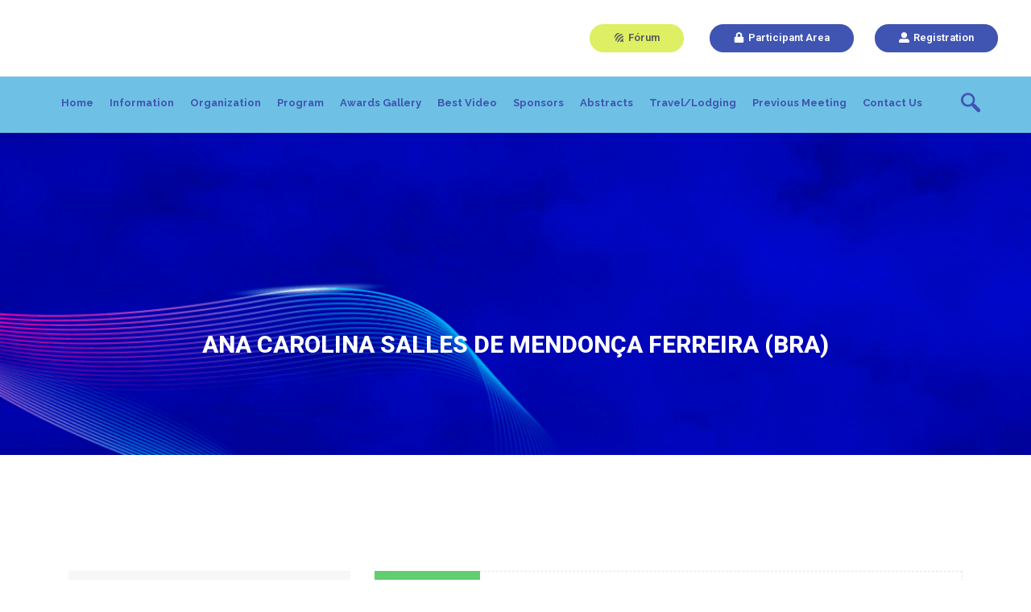

--- FILE ---
content_type: text/css
request_url: https://2023.bbcs.org.br/wp-content/uploads/elementor/css/post-2112.css?ver=1689356530
body_size: 23382
content:
.elementor-2112 .elementor-element.elementor-element-08100da > .elementor-container{max-width:1200px;}.elementor-2112 .elementor-element.elementor-element-08100da > .elementor-container > .elementor-column > .elementor-widget-wrap{align-content:center;align-items:center;}.elementor-2112 .elementor-element.elementor-element-08100da{transition:background 0.3s, border 0.3s, border-radius 0.3s, box-shadow 0.3s;margin-top:0px;margin-bottom:0px;padding:10px 10px 10px 10px;z-index:100;overflow:visible;}.elementor-2112 .elementor-element.elementor-element-08100da > .elementor-background-overlay{transition:background 0.3s, border-radius 0.3s, opacity 0.3s;}.elementor-bc-flex-widget .elementor-2112 .elementor-element.elementor-element-6f9543c.elementor-column .elementor-widget-wrap{align-items:center;}.elementor-2112 .elementor-element.elementor-element-6f9543c.elementor-column.elementor-element[data-element_type="column"] > .elementor-widget-wrap.elementor-element-populated{align-content:center;align-items:center;}.elementor-2112 .elementor-element.elementor-element-6f9543c > .elementor-element-populated{transition:background 0.3s, border 0.3s, border-radius 0.3s, box-shadow 0.3s;}.elementor-2112 .elementor-element.elementor-element-6f9543c > .elementor-element-populated > .elementor-background-overlay{transition:background 0.3s, border-radius 0.3s, opacity 0.3s;}.elementor-2112 .elementor-element.elementor-element-bfd7052 img{width:83%;max-width:100%;}.elementor-bc-flex-widget .elementor-2112 .elementor-element.elementor-element-e0aabbc.elementor-column .elementor-widget-wrap{align-items:center;}.elementor-2112 .elementor-element.elementor-element-e0aabbc.elementor-column.elementor-element[data-element_type="column"] > .elementor-widget-wrap.elementor-element-populated{align-content:center;align-items:center;}.elementor-2112 .elementor-element.elementor-element-e0aabbc.elementor-column > .elementor-widget-wrap{justify-content:center;}.elementor-2112 .elementor-element.elementor-element-e0aabbc > .elementor-element-populated{transition:background 0.3s, border 0.3s, border-radius 0.3s, box-shadow 0.3s;}.elementor-2112 .elementor-element.elementor-element-e0aabbc > .elementor-element-populated > .elementor-background-overlay{transition:background 0.3s, border-radius 0.3s, opacity 0.3s;}.elementor-2112 .elementor-element.elementor-element-fd2ed03.elementor-view-stacked .elementor-icon{background-color:var( --e-global-color-442dfcba );}.elementor-2112 .elementor-element.elementor-element-fd2ed03.elementor-view-framed .elementor-icon, .elementor-2112 .elementor-element.elementor-element-fd2ed03.elementor-view-default .elementor-icon{fill:var( --e-global-color-442dfcba );color:var( --e-global-color-442dfcba );border-color:var( --e-global-color-442dfcba );}.elementor-2112 .elementor-element.elementor-element-fd2ed03{--icon-box-icon-margin:16px;}.elementor-2112 .elementor-element.elementor-element-fd2ed03 .elementor-icon{font-size:34px;}.elementor-2112 .elementor-element.elementor-element-fd2ed03 .elementor-icon-box-title{color:var( --e-global-color-442dfcba );}.elementor-2112 .elementor-element.elementor-element-fd2ed03 .elementor-icon-box-title, .elementor-2112 .elementor-element.elementor-element-fd2ed03 .elementor-icon-box-title a{font-family:"Raleway", Sans-serif;font-size:13px;font-weight:800;}.elementor-2112 .elementor-element.elementor-element-fd2ed03 > .elementor-widget-container{padding:10px 20px 0px 20px;}.elementor-bc-flex-widget .elementor-2112 .elementor-element.elementor-element-6ce74ef.elementor-column .elementor-widget-wrap{align-items:center;}.elementor-2112 .elementor-element.elementor-element-6ce74ef.elementor-column.elementor-element[data-element_type="column"] > .elementor-widget-wrap.elementor-element-populated{align-content:center;align-items:center;}.elementor-2112 .elementor-element.elementor-element-6ce74ef > .elementor-element-populated{transition:background 0.3s, border 0.3s, border-radius 0.3s, box-shadow 0.3s;}.elementor-2112 .elementor-element.elementor-element-6ce74ef > .elementor-element-populated > .elementor-background-overlay{transition:background 0.3s, border-radius 0.3s, opacity 0.3s;}.elementor-2112 .elementor-element.elementor-element-16974e2 .elementor-button{font-family:"Roboto", Sans-serif;font-size:13px;font-weight:600;fill:var( --e-global-color-secondary );color:var( --e-global-color-secondary );background-color:#DEEF64;border-radius:50px 50px 50px 50px;padding:10px 30px 10px 30px;}.elementor-2112 .elementor-element.elementor-element-16974e2 .elementor-button:hover, .elementor-2112 .elementor-element.elementor-element-16974e2 .elementor-button:focus{color:var( --e-global-color-secondary );background-color:#61CE70;}.elementor-2112 .elementor-element.elementor-element-16974e2 .elementor-button:hover svg, .elementor-2112 .elementor-element.elementor-element-16974e2 .elementor-button:focus svg{fill:var( --e-global-color-secondary );}.elementor-2112 .elementor-element.elementor-element-16974e2 > .elementor-widget-container{padding:0px 26px 0px 0px;}.elementor-bc-flex-widget .elementor-2112 .elementor-element.elementor-element-8d214e4.elementor-column .elementor-widget-wrap{align-items:center;}.elementor-2112 .elementor-element.elementor-element-8d214e4.elementor-column.elementor-element[data-element_type="column"] > .elementor-widget-wrap.elementor-element-populated{align-content:center;align-items:center;}.elementor-2112 .elementor-element.elementor-element-8d214e4 > .elementor-element-populated{transition:background 0.3s, border 0.3s, border-radius 0.3s, box-shadow 0.3s;}.elementor-2112 .elementor-element.elementor-element-8d214e4 > .elementor-element-populated > .elementor-background-overlay{transition:background 0.3s, border-radius 0.3s, opacity 0.3s;}.elementor-2112 .elementor-element.elementor-element-716f00b .elementor-button{font-family:"Roboto", Sans-serif;font-size:13px;font-weight:600;fill:var( --e-global-color-442dfcba );color:var( --e-global-color-442dfcba );background-color:var( --e-global-color-2d28851d );border-radius:50px 50px 50px 50px;padding:10px 30px 10px 30px;}.elementor-2112 .elementor-element.elementor-element-716f00b .elementor-button:hover, .elementor-2112 .elementor-element.elementor-element-716f00b .elementor-button:focus{color:var( --e-global-color-secondary );background-color:#61CE70;}.elementor-2112 .elementor-element.elementor-element-716f00b .elementor-button:hover svg, .elementor-2112 .elementor-element.elementor-element-716f00b .elementor-button:focus svg{fill:var( --e-global-color-secondary );}.elementor-2112 .elementor-element.elementor-element-716f00b > .elementor-widget-container{padding:0px 26px 0px 0px;}.elementor-bc-flex-widget .elementor-2112 .elementor-element.elementor-element-b2a7719.elementor-column .elementor-widget-wrap{align-items:center;}.elementor-2112 .elementor-element.elementor-element-b2a7719.elementor-column.elementor-element[data-element_type="column"] > .elementor-widget-wrap.elementor-element-populated{align-content:center;align-items:center;}.elementor-2112 .elementor-element.elementor-element-b2a7719 > .elementor-element-populated{transition:background 0.3s, border 0.3s, border-radius 0.3s, box-shadow 0.3s;}.elementor-2112 .elementor-element.elementor-element-b2a7719 > .elementor-element-populated > .elementor-background-overlay{transition:background 0.3s, border-radius 0.3s, opacity 0.3s;}.elementor-2112 .elementor-element.elementor-element-7039699 .elementor-button{font-family:"Roboto", Sans-serif;font-size:13px;font-weight:600;fill:var( --e-global-color-442dfcba );color:var( --e-global-color-442dfcba );background-color:var( --e-global-color-2d28851d );border-radius:50px 50px 50px 50px;padding:10px 30px 10px 30px;}.elementor-2112 .elementor-element.elementor-element-7039699 .elementor-button:hover, .elementor-2112 .elementor-element.elementor-element-7039699 .elementor-button:focus{color:var( --e-global-color-secondary );background-color:#61CE70;}.elementor-2112 .elementor-element.elementor-element-7039699 .elementor-button:hover svg, .elementor-2112 .elementor-element.elementor-element-7039699 .elementor-button:focus svg{fill:var( --e-global-color-secondary );}.elementor-2112 .elementor-element.elementor-element-7039699 > .elementor-widget-container{padding:0px 26px 0px 0px;}.elementor-2112 .elementor-element.elementor-element-7bd114b > .elementor-container{max-width:1200px;}.elementor-2112 .elementor-element.elementor-element-7bd114b{transition:background 0.3s, border 0.3s, border-radius 0.3s, box-shadow 0.3s;margin-top:0px;margin-bottom:0px;padding:10px 10px 10px 10px;z-index:100;overflow:visible;}.elementor-2112 .elementor-element.elementor-element-7bd114b > .elementor-background-overlay{transition:background 0.3s, border-radius 0.3s, opacity 0.3s;}.elementor-bc-flex-widget .elementor-2112 .elementor-element.elementor-element-93951d6.elementor-column .elementor-widget-wrap{align-items:center;}.elementor-2112 .elementor-element.elementor-element-93951d6.elementor-column.elementor-element[data-element_type="column"] > .elementor-widget-wrap.elementor-element-populated{align-content:center;align-items:center;}.elementor-2112 .elementor-element.elementor-element-93951d6 > .elementor-element-populated{transition:background 0.3s, border 0.3s, border-radius 0.3s, box-shadow 0.3s;}.elementor-2112 .elementor-element.elementor-element-93951d6 > .elementor-element-populated > .elementor-background-overlay{transition:background 0.3s, border-radius 0.3s, opacity 0.3s;}.elementor-2112 .elementor-element.elementor-element-983a58e img{width:83%;max-width:100%;}.elementor-bc-flex-widget .elementor-2112 .elementor-element.elementor-element-8ff5410.elementor-column .elementor-widget-wrap{align-items:center;}.elementor-2112 .elementor-element.elementor-element-8ff5410.elementor-column.elementor-element[data-element_type="column"] > .elementor-widget-wrap.elementor-element-populated{align-content:center;align-items:center;}.elementor-2112 .elementor-element.elementor-element-8ff5410.elementor-column > .elementor-widget-wrap{justify-content:center;}.elementor-2112 .elementor-element.elementor-element-8ff5410 > .elementor-element-populated{transition:background 0.3s, border 0.3s, border-radius 0.3s, box-shadow 0.3s;}.elementor-2112 .elementor-element.elementor-element-8ff5410 > .elementor-element-populated > .elementor-background-overlay{transition:background 0.3s, border-radius 0.3s, opacity 0.3s;}.elementor-bc-flex-widget .elementor-2112 .elementor-element.elementor-element-b1e0d54.elementor-column .elementor-widget-wrap{align-items:center;}.elementor-2112 .elementor-element.elementor-element-b1e0d54.elementor-column.elementor-element[data-element_type="column"] > .elementor-widget-wrap.elementor-element-populated{align-content:center;align-items:center;}.elementor-2112 .elementor-element.elementor-element-b1e0d54 > .elementor-element-populated{transition:background 0.3s, border 0.3s, border-radius 0.3s, box-shadow 0.3s;}.elementor-2112 .elementor-element.elementor-element-b1e0d54 > .elementor-element-populated > .elementor-background-overlay{transition:background 0.3s, border-radius 0.3s, opacity 0.3s;}.elementor-2112 .elementor-element.elementor-element-9b1e0f4 .elementor-button{font-family:"Roboto", Sans-serif;font-size:13px;font-weight:600;fill:var( --e-global-color-secondary );color:var( --e-global-color-secondary );background-color:#DEEF64;border-radius:50px 50px 50px 50px;padding:10px 30px 10px 30px;}.elementor-2112 .elementor-element.elementor-element-9b1e0f4 .elementor-button:hover, .elementor-2112 .elementor-element.elementor-element-9b1e0f4 .elementor-button:focus{color:var( --e-global-color-secondary );background-color:#61CE70;}.elementor-2112 .elementor-element.elementor-element-9b1e0f4 .elementor-button:hover svg, .elementor-2112 .elementor-element.elementor-element-9b1e0f4 .elementor-button:focus svg{fill:var( --e-global-color-secondary );}.elementor-2112 .elementor-element.elementor-element-9b1e0f4 > .elementor-widget-container{padding:0px 26px 0px 0px;}.elementor-bc-flex-widget .elementor-2112 .elementor-element.elementor-element-28afda0.elementor-column .elementor-widget-wrap{align-items:center;}.elementor-2112 .elementor-element.elementor-element-28afda0.elementor-column.elementor-element[data-element_type="column"] > .elementor-widget-wrap.elementor-element-populated{align-content:center;align-items:center;}.elementor-2112 .elementor-element.elementor-element-28afda0 > .elementor-element-populated{transition:background 0.3s, border 0.3s, border-radius 0.3s, box-shadow 0.3s;}.elementor-2112 .elementor-element.elementor-element-28afda0 > .elementor-element-populated > .elementor-background-overlay{transition:background 0.3s, border-radius 0.3s, opacity 0.3s;}.elementor-2112 .elementor-element.elementor-element-6f4141b .elementor-button{font-family:"Roboto", Sans-serif;font-size:13px;font-weight:600;fill:var( --e-global-color-442dfcba );color:var( --e-global-color-442dfcba );background-color:var( --e-global-color-2d28851d );border-radius:50px 50px 50px 50px;padding:10px 30px 10px 30px;}.elementor-2112 .elementor-element.elementor-element-6f4141b .elementor-button:hover, .elementor-2112 .elementor-element.elementor-element-6f4141b .elementor-button:focus{color:var( --e-global-color-secondary );background-color:#61CE70;}.elementor-2112 .elementor-element.elementor-element-6f4141b .elementor-button:hover svg, .elementor-2112 .elementor-element.elementor-element-6f4141b .elementor-button:focus svg{fill:var( --e-global-color-secondary );}.elementor-2112 .elementor-element.elementor-element-6f4141b > .elementor-widget-container{padding:0px 26px 0px 0px;}.elementor-bc-flex-widget .elementor-2112 .elementor-element.elementor-element-72179c6.elementor-column .elementor-widget-wrap{align-items:center;}.elementor-2112 .elementor-element.elementor-element-72179c6.elementor-column.elementor-element[data-element_type="column"] > .elementor-widget-wrap.elementor-element-populated{align-content:center;align-items:center;}.elementor-2112 .elementor-element.elementor-element-72179c6 > .elementor-element-populated{transition:background 0.3s, border 0.3s, border-radius 0.3s, box-shadow 0.3s;}.elementor-2112 .elementor-element.elementor-element-72179c6 > .elementor-element-populated > .elementor-background-overlay{transition:background 0.3s, border-radius 0.3s, opacity 0.3s;}.elementor-2112 .elementor-element.elementor-element-5924908 .elementor-button{font-family:"Roboto", Sans-serif;font-size:13px;font-weight:600;fill:var( --e-global-color-442dfcba );color:var( --e-global-color-442dfcba );background-color:var( --e-global-color-2d28851d );border-radius:50px 50px 50px 50px;padding:10px 30px 10px 30px;}.elementor-2112 .elementor-element.elementor-element-5924908 .elementor-button:hover, .elementor-2112 .elementor-element.elementor-element-5924908 .elementor-button:focus{color:var( --e-global-color-secondary );background-color:#61CE70;}.elementor-2112 .elementor-element.elementor-element-5924908 .elementor-button:hover svg, .elementor-2112 .elementor-element.elementor-element-5924908 .elementor-button:focus svg{fill:var( --e-global-color-secondary );}.elementor-2112 .elementor-element.elementor-element-5924908 > .elementor-widget-container{padding:0px 26px 0px 0px;}.elementor-2112 .elementor-element.elementor-element-f03ebd3 > .elementor-container{max-width:1199px;}.elementor-2112 .elementor-element.elementor-element-f03ebd3:not(.elementor-motion-effects-element-type-background), .elementor-2112 .elementor-element.elementor-element-f03ebd3 > .elementor-motion-effects-container > .elementor-motion-effects-layer{background-color:var( --e-global-color-primary );}.elementor-2112 .elementor-element.elementor-element-f03ebd3{transition:background 0.3s, border 0.3s, border-radius 0.3s, box-shadow 0.3s;padding:10px 10px 10px 10px;z-index:100;overflow:visible;}.elementor-2112 .elementor-element.elementor-element-f03ebd3 > .elementor-background-overlay{transition:background 0.3s, border-radius 0.3s, opacity 0.3s;}.elementor-2112 .elementor-element.elementor-element-e2019a4 .elementor-menu-toggle{margin:0 auto;}.elementor-2112 .elementor-element.elementor-element-e2019a4 .elementor-nav-menu .elementor-item{font-family:"Raleway", Sans-serif;font-size:13px;font-weight:700;}.elementor-2112 .elementor-element.elementor-element-e2019a4 .elementor-nav-menu--main .elementor-item{color:var( --e-global-color-2d28851d );fill:var( --e-global-color-2d28851d );padding-left:10px;padding-right:10px;}.elementor-2112 .elementor-element.elementor-element-e2019a4 .elementor-nav-menu--main .elementor-item:hover,
					.elementor-2112 .elementor-element.elementor-element-e2019a4 .elementor-nav-menu--main .elementor-item.elementor-item-active,
					.elementor-2112 .elementor-element.elementor-element-e2019a4 .elementor-nav-menu--main .elementor-item.highlighted,
					.elementor-2112 .elementor-element.elementor-element-e2019a4 .elementor-nav-menu--main .elementor-item:focus{color:var( --e-global-color-442dfcba );fill:var( --e-global-color-442dfcba );}.elementor-2112 .elementor-element.elementor-element-e2019a4{--e-nav-menu-horizontal-menu-item-margin:calc( 0px / 2 );}.elementor-2112 .elementor-element.elementor-element-e2019a4 .elementor-nav-menu--main:not(.elementor-nav-menu--layout-horizontal) .elementor-nav-menu > li:not(:last-child){margin-bottom:0px;}.elementor-2112 .elementor-element.elementor-element-e2019a4 .elementor-nav-menu--dropdown a, .elementor-2112 .elementor-element.elementor-element-e2019a4 .elementor-menu-toggle{color:var( --e-global-color-2d28851d );}.elementor-2112 .elementor-element.elementor-element-e2019a4 .elementor-nav-menu--dropdown a:hover,
					.elementor-2112 .elementor-element.elementor-element-e2019a4 .elementor-nav-menu--dropdown a.elementor-item-active,
					.elementor-2112 .elementor-element.elementor-element-e2019a4 .elementor-nav-menu--dropdown a.highlighted{background-color:#C0C0C0;}.elementor-2112 .elementor-element.elementor-element-e2019a4 .elementor-nav-menu--dropdown{border-style:solid;border-width:1px 1px 1px 1px;border-color:#7A7A7A42;border-radius:0px 0px 10px 10px;}.elementor-2112 .elementor-element.elementor-element-e2019a4 .elementor-nav-menu--dropdown li:first-child a{border-top-left-radius:0px;border-top-right-radius:0px;}.elementor-2112 .elementor-element.elementor-element-e2019a4 .elementor-nav-menu--dropdown li:last-child a{border-bottom-right-radius:10px;border-bottom-left-radius:10px;}.elementor-2112 .elementor-element.elementor-element-e2019a4 .elementor-nav-menu--main > .elementor-nav-menu > li > .elementor-nav-menu--dropdown, .elementor-2112 .elementor-element.elementor-element-e2019a4 .elementor-nav-menu__container.elementor-nav-menu--dropdown{margin-top:14px !important;}.elementor-2112 .elementor-element.elementor-element-e2019a4 > .elementor-widget-container{margin:0px 0px 0px 0px;padding:0px 0px 0px 0px;border-radius:0px 0px 20px 20px;}.elementor-2112 .elementor-element.elementor-element-54acf8e .ekit_navsearch-button{font-size:24px;margin:5px 5px 5px 5px;padding:0px 0px 0px 0px;width:40px;height:40px;line-height:40px;text-align:center;}.elementor-2112 .elementor-element.elementor-element-54acf8e .ekit_navsearch-button svg{max-width:24px;}.elementor-2112 .elementor-element.elementor-element-54acf8e .ekit_navsearch-button, .elementor-2112 .elementor-element.elementor-element-54acf8e .ekit_search-button i{color:var( --e-global-color-2d28851d );}.elementor-2112 .elementor-element.elementor-element-54acf8e .ekit_navsearch-button svg path, .elementor-2112 .elementor-element.elementor-element-54acf8e .ekit_search-button svg path{stroke:var( --e-global-color-2d28851d );fill:var( --e-global-color-2d28851d );}.elementor-2112 .elementor-element.elementor-element-54acf8e .ekit_modal-searchPanel .ekit-search-group input:not([type="submit"]){height:0px;}.elementor-2112 .elementor-element.elementor-element-54acf8e .ekit_modal-searchPanel .ekit-search-panel{max-width:350px;}.elementor-2112 .elementor-element.elementor-element-54acf8e .ekit_modal-searchPanel .ekit-search-group .ekit_search-button{right:0px;}@media(max-width:767px){.elementor-2112 .elementor-element.elementor-element-7bd114b{padding:10px 0px 10px 0px;}.elementor-2112 .elementor-element.elementor-element-b1e0d54{width:30%;}.elementor-2112 .elementor-element.elementor-element-9b1e0f4 .elementor-button{padding:10px 10px 10px 10px;}.elementor-2112 .elementor-element.elementor-element-9b1e0f4 > .elementor-widget-container{padding:0px 0px 0px 0px;}.elementor-2112 .elementor-element.elementor-element-28afda0{width:40%;}.elementor-2112 .elementor-element.elementor-element-6f4141b .elementor-button{padding:010px 010px 010px 010px;}.elementor-2112 .elementor-element.elementor-element-72179c6{width:30%;}.elementor-2112 .elementor-element.elementor-element-5924908 .elementor-button{padding:010px 010px 010px 010px;}.elementor-2112 .elementor-element.elementor-element-f03ebd3{margin-top:0px;margin-bottom:0px;}.elementor-2112 .elementor-element.elementor-element-cac8951{width:60%;}.elementor-bc-flex-widget .elementor-2112 .elementor-element.elementor-element-cac8951.elementor-column .elementor-widget-wrap{align-items:center;}.elementor-2112 .elementor-element.elementor-element-cac8951.elementor-column.elementor-element[data-element_type="column"] > .elementor-widget-wrap.elementor-element-populated{align-content:center;align-items:center;}.elementor-2112 .elementor-element.elementor-element-17d5ed1{width:40%;}.elementor-bc-flex-widget .elementor-2112 .elementor-element.elementor-element-17d5ed1.elementor-column .elementor-widget-wrap{align-items:center;}.elementor-2112 .elementor-element.elementor-element-17d5ed1.elementor-column.elementor-element[data-element_type="column"] > .elementor-widget-wrap.elementor-element-populated{align-content:center;align-items:center;}.elementor-2112 .elementor-element.elementor-element-17d5ed1.elementor-column > .elementor-widget-wrap{justify-content:flex-end;}.elementor-2112 .elementor-element.elementor-element-54acf8e .ekit_navsearch-button{width:0px;height:1px;line-height:0px;text-align:center;}}@media(min-width:768px){.elementor-2112 .elementor-element.elementor-element-6f9543c{width:26.296%;}.elementor-2112 .elementor-element.elementor-element-e0aabbc{width:16.918%;}.elementor-2112 .elementor-element.elementor-element-6ce74ef{width:26.345%;}.elementor-2112 .elementor-element.elementor-element-8d214e4{width:17.586%;}.elementor-2112 .elementor-element.elementor-element-b2a7719{width:12.785%;}.elementor-2112 .elementor-element.elementor-element-93951d6{width:26.296%;}.elementor-2112 .elementor-element.elementor-element-8ff5410{width:16.918%;}.elementor-2112 .elementor-element.elementor-element-b1e0d54{width:26.345%;}.elementor-2112 .elementor-element.elementor-element-28afda0{width:17.586%;}.elementor-2112 .elementor-element.elementor-element-72179c6{width:12.785%;}.elementor-2112 .elementor-element.elementor-element-cac8951{width:95%;}.elementor-2112 .elementor-element.elementor-element-17d5ed1{width:5%;}}/* Start custom CSS for section, class: .elementor-element-08100da */.glass {
    background: rgba(230, 230, 230, 0);
    box-shadow: 0 4px 30px rgba(0, 0, 0, 0.1);
    backdrop-filter: blur(20px);
    -webkit-backdrop-filter: blur(20px);
}/* End custom CSS */

--- FILE ---
content_type: text/css
request_url: https://2023.bbcs.org.br/wp-content/uploads/elementor/css/post-2305.css?ver=1689356530
body_size: 13974
content:
.elementor-2305 .elementor-element.elementor-element-0020bc9:not(.elementor-motion-effects-element-type-background), .elementor-2305 .elementor-element.elementor-element-0020bc9 > .elementor-motion-effects-container > .elementor-motion-effects-layer{background-color:rgba(12,0,3,0.65);background-image:url("https://2023.bbcs.org.br/wp-content/uploads/2022/01/book_seat_img.webp");background-position:center center;background-repeat:no-repeat;background-size:cover;}.elementor-2305 .elementor-element.elementor-element-0020bc9 > .elementor-background-overlay{background-color:rgba(12,12,12,0.73);opacity:1;mix-blend-mode:multiply;transition:background 0.3s, border-radius 0.3s, opacity 0.3s;}.elementor-2305 .elementor-element.elementor-element-0020bc9 .elementor-background-overlay{filter:brightness( 0% ) contrast( 0% ) saturate( 0% ) blur( 0.65px ) hue-rotate( 0deg );}.elementor-2305 .elementor-element.elementor-element-0020bc9{transition:background 0.3s, border 0.3s, border-radius 0.3s, box-shadow 0.3s;padding:100px 0px 200px 0px;overflow:visible;}.elementor-2305 .elementor-element.elementor-element-6e85f52 .title-section-area{text-align:center;}.elementor-2305 .elementor-element.elementor-element-6e85f52 .section-title span{color:#ffffff;font-family:"Roboto", Sans-serif;font-size:14px;font-weight:500;letter-spacing:1.4px;}.elementor-2305 .elementor-element.elementor-element-6e85f52 .section-title{color:#ffffff;font-size:36px;font-weight:800;}.elementor-2305 .elementor-element.elementor-element-6e85f52 .title-section-area .title-shape svg{fill:#ffffff;}.elementor-2305 .elementor-element.elementor-element-aac4527 .elementor-button{font-size:16px;font-weight:700;text-transform:uppercase;fill:#ffffff;color:#ffffff;background-color:#ff007a;border-radius:3px 3px 3px 3px;padding:21px 55px 21px 55px;}.elementor-2305 .elementor-element.elementor-element-aac4527 .elementor-button:hover, .elementor-2305 .elementor-element.elementor-element-aac4527 .elementor-button:focus{background-color:#d20055;}.elementor-2305 .elementor-element.elementor-element-aac4527 > .elementor-widget-container{margin:30px 0px 0px 0px;}.elementor-2305 .elementor-element.elementor-element-ac2d925{margin-top:-127px;margin-bottom:-131px;padding:0px 0px 0px 0px;overflow:visible;}.elementor-2305 .elementor-element.elementor-element-8a17dd8:not(.elementor-motion-effects-element-type-background) > .elementor-widget-wrap, .elementor-2305 .elementor-element.elementor-element-8a17dd8 > .elementor-widget-wrap > .elementor-motion-effects-container > .elementor-motion-effects-layer{background-image:url("https://2023.bbcs.org.br/wp-content/uploads/2019/01/newsletter_bg.jpg");background-repeat:no-repeat;background-size:cover;}.elementor-2305 .elementor-element.elementor-element-8a17dd8 > .elementor-element-populated >  .elementor-background-overlay{opacity:1;}.elementor-2305 .elementor-element.elementor-element-8a17dd8 > .elementor-element-populated{transition:background 0.3s, border 0.3s, border-radius 0.3s, box-shadow 0.3s;padding:60px 250px 60px 250px;}.elementor-2305 .elementor-element.elementor-element-8a17dd8 > .elementor-element-populated > .elementor-background-overlay{transition:background 0.3s, border-radius 0.3s, opacity 0.3s;}.elementor-2305 .elementor-element.elementor-element-21ce480{text-align:center;}.elementor-2305 .elementor-element.elementor-element-21ce480 .elementor-heading-title{color:#ffffff;font-family:"Roboto", Sans-serif;font-size:14px;font-weight:500;letter-spacing:1.4px;text-shadow:0px 0px 10px rgba(0,0,0,0.3);}.elementor-2305 .elementor-element.elementor-element-a1811e1{text-align:center;}.elementor-2305 .elementor-element.elementor-element-a1811e1 .elementor-heading-title{color:#ffffff;font-family:"Raleway", Sans-serif;font-size:36px;font-weight:800;text-shadow:0px 0px 10px rgba(0,0,0,0.3);}.elementor-2305 .elementor-element.elementor-element-a1811e1 > .elementor-widget-container{margin:0px 0px 0px 0px;}.elementor-2305 .elementor-element.elementor-element-b59eba6 .elementor-field-group{padding-right:calc( 10px/2 );padding-left:calc( 10px/2 );margin-bottom:10px;}.elementor-2305 .elementor-element.elementor-element-b59eba6 .elementor-form-fields-wrapper{margin-left:calc( -10px/2 );margin-right:calc( -10px/2 );margin-bottom:-10px;}.elementor-2305 .elementor-element.elementor-element-b59eba6 .elementor-field-group.recaptcha_v3-bottomleft, .elementor-2305 .elementor-element.elementor-element-b59eba6 .elementor-field-group.recaptcha_v3-bottomright{margin-bottom:0;}.elementor-2305 .elementor-element.elementor-element-b59eba6 .elementor-field-group > label, .elementor-2305 .elementor-element.elementor-element-b59eba6 .elementor-field-subgroup label{color:var( --e-global-color-442dfcba );}.elementor-2305 .elementor-element.elementor-element-b59eba6 .elementor-field-type-html{padding-bottom:0px;color:var( --e-global-color-442dfcba );}.elementor-2305 .elementor-element.elementor-element-b59eba6 .elementor-field-group .elementor-field{color:var( --e-global-color-442dfcba );}.elementor-2305 .elementor-element.elementor-element-b59eba6 .elementor-field-group:not(.elementor-field-type-upload) .elementor-field:not(.elementor-select-wrapper){background-color:#FFFFFF00;border-width:0px 0px 1px 0px;}.elementor-2305 .elementor-element.elementor-element-b59eba6 .elementor-field-group .elementor-select-wrapper select{background-color:#FFFFFF00;border-width:0px 0px 1px 0px;}.elementor-2305 .elementor-element.elementor-element-b59eba6 .elementor-button{font-family:"Roboto", Sans-serif;font-weight:600;}.elementor-2305 .elementor-element.elementor-element-b59eba6 .e-form__buttons__wrapper__button-next{background-color:#FF007A;color:#ffffff;}.elementor-2305 .elementor-element.elementor-element-b59eba6 .elementor-button[type="submit"]{background-color:#FF007A;color:#ffffff;}.elementor-2305 .elementor-element.elementor-element-b59eba6 .elementor-button[type="submit"] svg *{fill:#ffffff;}.elementor-2305 .elementor-element.elementor-element-b59eba6 .e-form__buttons__wrapper__button-previous{color:#ffffff;}.elementor-2305 .elementor-element.elementor-element-b59eba6 .e-form__buttons__wrapper__button-next:hover{background-color:var( --e-global-color-accent );}.elementor-2305 .elementor-element.elementor-element-b59eba6 .elementor-button[type="submit"]:hover{background-color:var( --e-global-color-accent );}.elementor-2305 .elementor-element.elementor-element-b59eba6 .e-form__buttons__wrapper__button-previous:hover{color:#ffffff;}.elementor-2305 .elementor-element.elementor-element-b59eba6 .elementor-message.elementor-message-success{color:var( --e-global-color-442dfcba );}.elementor-2305 .elementor-element.elementor-element-b59eba6 .elementor-message.elementor-message-danger{color:var( --e-global-color-442dfcba );}.elementor-2305 .elementor-element.elementor-element-b59eba6 .elementor-message.elementor-help-inline{color:var( --e-global-color-442dfcba );}.elementor-2305 .elementor-element.elementor-element-b59eba6{--e-form-steps-indicators-spacing:20px;--e-form-steps-indicator-padding:30px;--e-form-steps-indicator-inactive-secondary-color:#ffffff;--e-form-steps-indicator-active-secondary-color:#ffffff;--e-form-steps-indicator-completed-secondary-color:#ffffff;--e-form-steps-divider-width:1px;--e-form-steps-divider-gap:10px;}.elementor-2305 .elementor-element.elementor-element-ed3e91a > .elementor-container{min-height:400px;}.elementor-2305 .elementor-element.elementor-element-ed3e91a:not(.elementor-motion-effects-element-type-background), .elementor-2305 .elementor-element.elementor-element-ed3e91a > .elementor-motion-effects-container > .elementor-motion-effects-layer{background-color:#23114F;}.elementor-2305 .elementor-element.elementor-element-ed3e91a{transition:background 0.3s, border 0.3s, border-radius 0.3s, box-shadow 0.3s;padding:150px 0px 0px 0px;overflow:visible;}.elementor-2305 .elementor-element.elementor-element-ed3e91a > .elementor-background-overlay{transition:background 0.3s, border-radius 0.3s, opacity 0.3s;}.elementor-2305 .elementor-element.elementor-element-0632b09.elementor-column > .elementor-widget-wrap{justify-content:flex-start;}.elementor-2305 .elementor-element.elementor-element-0632b09 > .elementor-widget-wrap > .elementor-widget:not(.elementor-widget__width-auto):not(.elementor-widget__width-initial):not(:last-child):not(.elementor-absolute){margin-bottom:10px;}.elementor-2305 .elementor-element.elementor-element-8a0991e .ekit-btn-wraper{text-align:center;}.elementor-2305 .elementor-element.elementor-element-8a0991e .elementskit-btn{width:15%;color:var( --e-global-color-442dfcba );background-color:#23114F;border-style:none;}.elementor-2305 .elementor-element.elementor-element-8a0991e .elementskit-btn svg path{stroke:var( --e-global-color-442dfcba );fill:var( --e-global-color-442dfcba );}.elementor-2305 .elementor-element.elementor-element-8a0991e .elementskit-btn:hover{color:var( --e-global-color-821dc3e );}.elementor-2305 .elementor-element.elementor-element-8a0991e .elementskit-btn:hover svg path{stroke:var( --e-global-color-821dc3e );fill:var( --e-global-color-821dc3e );}.elementor-2305 .elementor-element.elementor-element-8a0991e .elementskit-btn > i{font-size:31px;}.elementor-2305 .elementor-element.elementor-element-8a0991e .elementskit-btn > svg{max-width:31px;}.elementor-2305 .elementor-element.elementor-element-8a0991e .elementskit-btn > i, .elementor-2305 .elementor-element.elementor-element-8a0991e .elementskit-btn > svg{margin-right:0px;}.rtl .elementor-2305 .elementor-element.elementor-element-8a0991e .elementskit-btn > i, .rtl .elementor-2305 .elementor-element.elementor-element-8a0991e .elementskit-btn > svg{margin-left:0px;margin-right:0;}.elementor-2305 .elementor-element.elementor-element-8a0991e .elementskit-btn i, .elementor-2305 .elementor-element.elementor-element-8a0991e .elementskit-btn svg{-webkit-transform:translateY(-9px);-ms-transform:translateY(-9px);transform:translateY(-9px);}.elementor-2305 .elementor-element.elementor-element-972a765{text-align:center;}.elementor-2305 .elementor-element.elementor-element-972a765 img{width:5%;}.elementor-2305 .elementor-element.elementor-element-b5b7890 .elementor-nav-menu .elementor-item{font-family:"Raleway", Sans-serif;font-weight:400;}.elementor-2305 .elementor-element.elementor-element-b5b7890 .elementor-nav-menu--main .elementor-item{color:var( --e-global-color-442dfcba );fill:var( --e-global-color-442dfcba );}.elementor-2305 .elementor-element.elementor-element-b5b7890 .elementor-nav-menu--main .elementor-item:hover,
					.elementor-2305 .elementor-element.elementor-element-b5b7890 .elementor-nav-menu--main .elementor-item.elementor-item-active,
					.elementor-2305 .elementor-element.elementor-element-b5b7890 .elementor-nav-menu--main .elementor-item.highlighted,
					.elementor-2305 .elementor-element.elementor-element-b5b7890 .elementor-nav-menu--main .elementor-item:focus{color:var( --e-global-color-821dc3e );fill:var( --e-global-color-821dc3e );}.elementor-2305 .elementor-element.elementor-element-49a1434 .elementor-nav-menu .elementor-item{font-family:"Raleway", Sans-serif;font-weight:400;}.elementor-2305 .elementor-element.elementor-element-49a1434 .elementor-nav-menu--main .elementor-item{color:var( --e-global-color-442dfcba );fill:var( --e-global-color-442dfcba );}.elementor-2305 .elementor-element.elementor-element-49a1434 .elementor-nav-menu--main .elementor-item:hover,
					.elementor-2305 .elementor-element.elementor-element-49a1434 .elementor-nav-menu--main .elementor-item.elementor-item-active,
					.elementor-2305 .elementor-element.elementor-element-49a1434 .elementor-nav-menu--main .elementor-item.highlighted,
					.elementor-2305 .elementor-element.elementor-element-49a1434 .elementor-nav-menu--main .elementor-item:focus{color:var( --e-global-color-821dc3e );fill:var( --e-global-color-821dc3e );}.elementor-2305 .elementor-element.elementor-element-49a1434{--e-nav-menu-divider-content:"";--e-nav-menu-divider-style:solid;--e-nav-menu-divider-width:5px;--e-nav-menu-divider-height:2px;--e-nav-menu-divider-color:var( --e-global-color-442dfcba );}.elementor-2305 .elementor-element.elementor-element-12f0d4b{text-align:center;color:var( --e-global-color-442dfcba );font-family:"Roboto", Sans-serif;font-size:12px;font-weight:400;}.elementor-2305 .elementor-element.elementor-element-12f0d4b > .elementor-widget-container{padding:0px 0px 0px 0px;}@media(max-width:1024px){.elementor-2305 .elementor-element.elementor-element-a1811e1 .elementor-heading-title{font-size:30px;}}@media(max-width:767px){.elementor-2305 .elementor-element.elementor-element-8a17dd8 > .elementor-element-populated{padding:50px 20px 30px 20px;}.elementor-2305 .elementor-element.elementor-element-a1811e1 .elementor-heading-title{font-size:30px;}.elementor-2305 .elementor-element.elementor-element-972a765 img{width:18%;}.elementor-2305 .elementor-element.elementor-element-b5b7890 .elementor-nav-menu .elementor-item{font-size:12px;}.elementor-2305 .elementor-element.elementor-element-b5b7890 .elementor-nav-menu--main .elementor-item{padding-top:5px;padding-bottom:5px;}.elementor-2305 .elementor-element.elementor-element-b5b7890 .elementor-nav-menu--main > .elementor-nav-menu > li > .elementor-nav-menu--dropdown, .elementor-2305 .elementor-element.elementor-element-b5b7890 .elementor-nav-menu__container.elementor-nav-menu--dropdown{margin-top:0px !important;}.elementor-2305 .elementor-element.elementor-element-49a1434 .elementor-nav-menu .elementor-item{font-size:12px;}.elementor-2305 .elementor-element.elementor-element-49a1434 .elementor-nav-menu--main .elementor-item{padding-top:5px;padding-bottom:5px;}.elementor-2305 .elementor-element.elementor-element-49a1434 .elementor-nav-menu--main > .elementor-nav-menu > li > .elementor-nav-menu--dropdown, .elementor-2305 .elementor-element.elementor-element-49a1434 .elementor-nav-menu__container.elementor-nav-menu--dropdown{margin-top:0px !important;}}